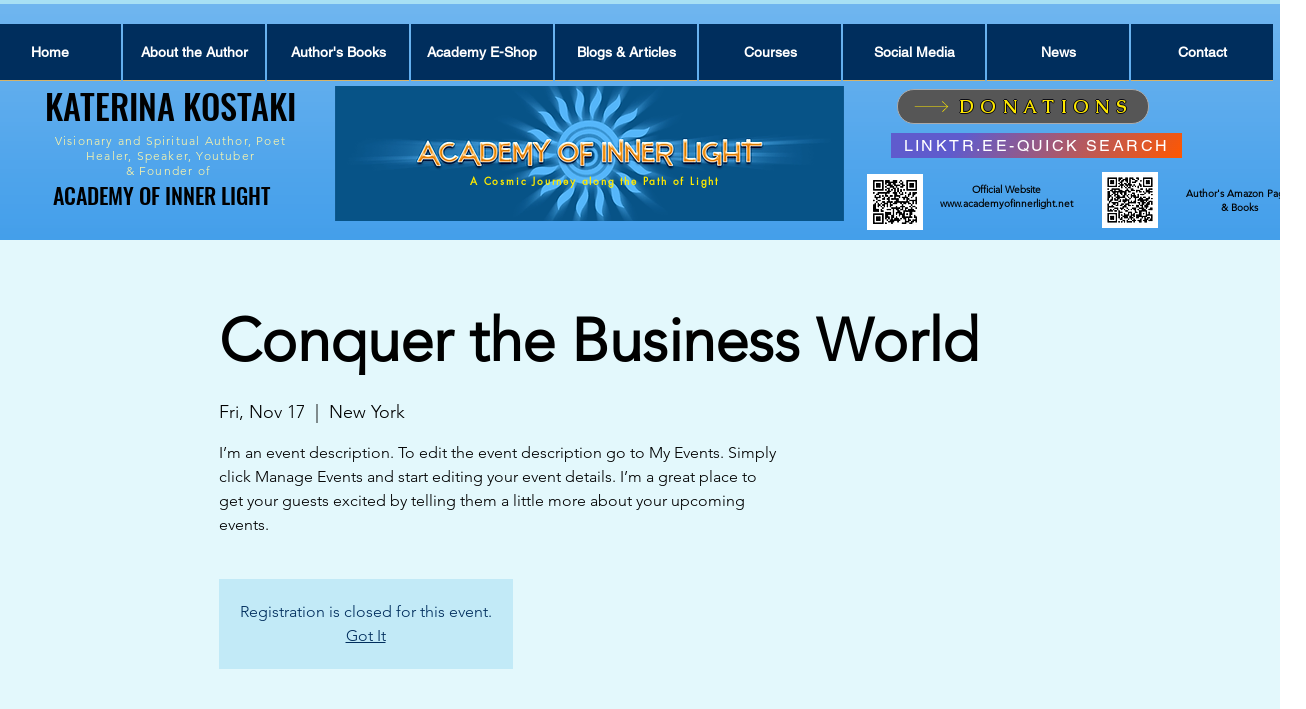

--- FILE ---
content_type: text/html; charset=utf-8
request_url: https://www.google.com/recaptcha/api2/aframe
body_size: 265
content:
<!DOCTYPE HTML><html><head><meta http-equiv="content-type" content="text/html; charset=UTF-8"></head><body><script nonce="Ni0pvZE_h6cPm_3WHHQxzw">/** Anti-fraud and anti-abuse applications only. See google.com/recaptcha */ try{var clients={'sodar':'https://pagead2.googlesyndication.com/pagead/sodar?'};window.addEventListener("message",function(a){try{if(a.source===window.parent){var b=JSON.parse(a.data);var c=clients[b['id']];if(c){var d=document.createElement('img');d.src=c+b['params']+'&rc='+(localStorage.getItem("rc::a")?sessionStorage.getItem("rc::b"):"");window.document.body.appendChild(d);sessionStorage.setItem("rc::e",parseInt(sessionStorage.getItem("rc::e")||0)+1);localStorage.setItem("rc::h",'1769333326263');}}}catch(b){}});window.parent.postMessage("_grecaptcha_ready", "*");}catch(b){}</script></body></html>